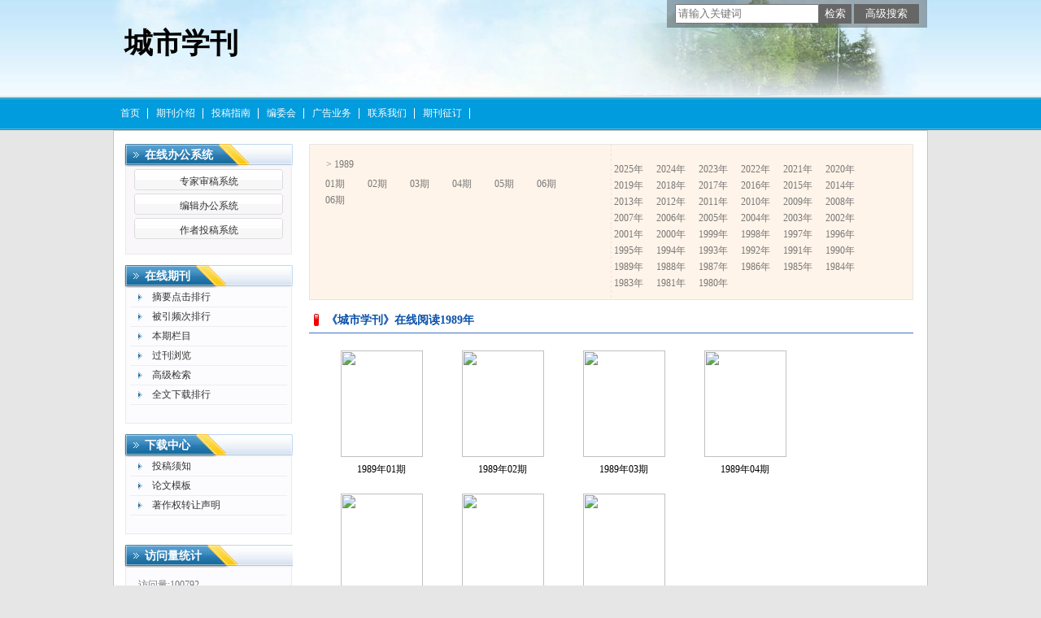

--- FILE ---
content_type: text/html; charset=utf-8
request_url: https://yysz.cbpt.cnki.net/WKG/WebPublication/wkTextContent.aspx?colType=4&yt=1989&tp=gklb
body_size: 17998
content:

<!DOCTYPE html PUBLIC "-//W3C//DTD XHTML 1.0 Transitional//EN" "http://www.w3.org/TR/xhtml1/DTD/xhtml1-transitional.dtd">

<html xmlns="http://www.w3.org/1999/xhtml" >
<head><title>
	城市学刊
</title>
     <meta name="keywords" content="城市学刊"/> 
    <link id="styleID" rel="Stylesheet" type="text/css" href="css/a/color_blue.css" />
    <script type="text/javascript" src="/WKG/WebPublication/js/js.js?v=3.09"></script>
    <script src="../js/changeTabs.js" type="text/javascript"></script>
    <script src="../Script/jquery-3.4.1.min.js" type="text/javascript"></script>
    <script src="../Script/jquery-migrate-1.4.1.min.js" type="text/javascript"></script>
    <script src="../Script/jquery-migrate-3.1.0.min.js" type="text/javascript"></script>

    <style type="text/css">        
    a{color:#a0b3d6;}
    .tabs{border:1px solid #a0b3d6;margin:100px;width:300px;}
    .tabs-nav a{background:white;line-height:30px;padding:0 20px;display:inline-block;border-right:1px solid #a0b3d6;border-bottom:1px solid #a0b3d6;}
    .tabs-nav .on{background: #EAEAEA;border-bottom:1px solid white;}
    .tabs-content{padding:1px;border-top:1px solid #a0b3d6;margin-top:-1px;}
    
    /*撤稿样式*/
     .sign
        {
            display: inline-block;
            vertical-align: super;
            height: 20px;
            padding: 0 5px;
            margin-left: 7px;
            font-size: 12px;
            line-height: 20px;
            font-weight: normal;
            color: #dc4f4f;
            letter-spacing: -1px;
            border: 1px solid #dc4f4f;
            border-radius: 5px;
       }
    </style>  
    <script language="javascript" type="text/javascript">
        window.onload = function () {

            $("div[id^=test]").each(function () {
                tabs($(this).attr("id"), 'mouseover');
            });

            //遍历中华医学预防杂志系列
            if ("yysz".toLowerCase() == "cpma") {
                var cpmaimgArr = "".split("|");
                //for (i = 0; i < cpmaimgArr.length; i++) {
                var i = 0;
                if (cpmaimgArr.length > 0 && "b67dc344-a3bf-42ce-ab44-4dd16663b257" == "") {
                    $("div[class=display_img] img").each(function () {
                        var imgsrc = "//c61.cnki.net/CJFD/big/" + cpmaimgArr[i];
                        var src = $(this).attr("src");
                        $(this).attr('src', imgsrc);
                        i++;
                    });
                }
                // }
                if ("" == "10578e35-e29a-41d9-947e-930ea3e82897") {
                    //var lists = document.getElementsByClassName('list'); liebiao
                    var lists = document.getElementById('liebiao');
                    var html = $("#hidHtml").val()
                    lists.innerHTML = html;
                }

                if ("" != "") {
                    var imgsrc = "//c61.cnki.net/CJFD/big/" + ""+".jpg";
                    var src = $("#img").attr("src")
                    $("#img").attr('src', imgsrc);
                }
            }
        }

        function searchPaper()
        {
//            var mid="yysz";
//            var url="http://acad.cnki.net/Kns55/oldnavi/n_item.aspx?NaviID=1&BaseID="+mid+"&NaviLink=";
//            window.open(url);
  var mid="yysz";
 
var basePath="/WKG";
var url=basePath+"/WebPublication/advSearchArticle.aspx";
            window.open(url);
        }

        function simpleSearch() {
            var paperKey = $("#inputKeyword").val();
            if (paperKey != null && paperKey != "") {
                window.location.href = "../WebPublication/advSearchPaperList.aspx?pks=" + encodeURIComponent(paperKey);
            }
        }

        function UserLoginout() {
            $.post("userLogout.ashx",
        { Action: "post" },
        function (data, textStatus) {
            if (textStatus == "success") {
                window.location.href = window.location.href;
            }
        }
        , "html");

        }

    </script>    
    
</head>
<body>
    <form name="form1" method="post" action="wkTextContent.aspx?colType=4&amp;yt=1989&amp;tp=gklb" id="form1">
<div>
<input type="hidden" name="__VIEWSTATE" id="__VIEWSTATE" value="NXbMH/qov2b48oDFsnO3IWofTEuvtN4TZF2X4uSqx5+emnMvtjw0bhA0YFbF9SvWSNAvTAMBWxB9w1+l9zWbAnO1mZ0EguXmsbNnTp3CHvdCzJbL1c5dUvGaBVuGUu9kAhHYfA==" />
</div>

<div>

	<input type="hidden" name="__VIEWSTATEGENERATOR" id="__VIEWSTATEGENERATOR" value="B26A4136" />
</div><div class="header"><div class="container"><div class="pic"><div class="title"><h1>城市学刊</h1><h2></h2></div></div></div></div><div id="nav" class="nav"><div class="container"><ul id="menu" class="first_menu1"><li><a href="index.aspx?mid=yysz" >首页</a></li><li><a href="wkTextContent.aspx?navigationContentID=db922688-adf9-430b-94cd-def1f4845b4d&mid=yysz" >期刊介绍</a></li><li><a href="wkTextContent.aspx?navigationContentID=0a96be87-490b-49ff-90aa-bee7b5d1b2cc&mid=yysz" >投稿指南</a></li><li><a href="wkTextContent.aspx?navigationContentID=099e45f5-abe4-466a-956e-2835e4525f9a&mid=yysz" >编委会</a></li><li><a href="wkTextContent.aspx?navigationContentID=011127bd-74c1-48b3-bed7-30349045a7d4&mid=yysz" >广告业务</a></li><li><a href="wkTextContent.aspx?navigationContentID=78d15783-4e57-41c2-9b2c-dda42d01722d&mid=yysz" >联系我们</a></li><li><a href="wkTextContent.aspx?navigationContentID=47611690-3179-4fb4-bc9f-f26bca515d38&mid=yysz" >期刊征订</a></li></ul></div></div><div class="content"><div class="container"><div><dl class="search"><dd><input id="inputKeyword" type="text" placeholder="请输入关键词"  onkeypress="if(event.keyCode==13) {inputGo.click();return false;}"/><input id="inputGo" type="button" value="检索" onClick="simpleSearch()"/>&nbsp;<input class="inputGoMore" name="Input2" type="button" value="高级搜索" onClick="searchPaper() " /></dd></dl></div><div id="a1" class="left"><div class="column1"><div class="column"><div class="column_titbox"><h3 class="column_titbox_title"><a href="/WKG/WebPublication/wkList.aspx?columnID=a797bacf-f620-498d-ac87-f59220336a55">在线办公系统</a><em></em></h3><span class="column_titbox_more"><a href="/WKG/WebPublication/wkList.aspx?columnID=a797bacf-f620-498d-ac87-f59220336a55">更多&gt;&gt; </a></span><div class="clear"></div></div><div class="column_contbox"><div class="column_radius_top"><b></b><samp></samp></div><ul class="column_contbox_list"><li class="on"><a href="../../index.aspx?t=2" target="_blank"  title="专家审稿系统">专家审稿系统</a></li><li class="on"><a href="../../index.aspx?t=3" target="_blank"  title="编辑办公系统">编辑办公系统</a></li><li class="on"><a href="../../index.aspx?t=1" target="_blank"  title="作者投稿系统">作者投稿系统</a></li></ul><div class="column_radius_bottom"><b></b><samp></samp></div></div></div></div><div class="column2"><div class="column"><div class="column_titbox"><h3 class="column_titbox_title"><a href="/WKG/WebPublication/wkList.aspx?columnID=2cedc6e2-f399-42e0-8719-e219769ed856">在线期刊</a><em></em></h3><span class="column_titbox_more"><a href="/WKG/WebPublication/wkList.aspx?columnID=2cedc6e2-f399-42e0-8719-e219769ed856">更多&gt;&gt; </a></span><div class="clear"></div></div><div class="column_contbox"><div class="column_radius_top"><b></b><samp></samp></div><ul class="column_contbox_list"><li><a href="/WKG/WebPublication/browseTopList.aspx" target="_blank"  title="摘要点击排行">摘要点击排行</a></li><li class="column_contbox_noline"><a href="/WKG/WebPublication/refNum.aspx" target="_blank"  title="被引频次排行">被引频次排行</a></li><li><a href="/WKG/WebPublication/wkTextContent.aspx?colType=3" target="_blank"  title="本期栏目">本期栏目</a></li><li class="column_contbox_noline"><a href="/WKG/WebPublication/wkTextContent.aspx?colType=4&tp=gklb" target="_blank"  title="过刊浏览">过刊浏览</a></li><li><a href="/WKG/WebPublication/advSearchArticle.aspx" target="_blank"  title="高级检索">高级检索</a></li><li class="column_contbox_noline"><a href="/WKG/WebPublication/downloadTopList.aspx" target="_blank"  title="全文下载排行">全文下载排行</a></li></ul><div class="column_radius_bottom"><b></b><samp></samp></div></div></div></div><div class="column2"><div class="column"><div class="column_titbox"><h3 class="column_titbox_title"><a href="/WKG/WebPublication/wkList.aspx?columnID=eaf499e4-5e56-4b65-bf00-a5305c9c5eaf">下载中心</a><em></em></h3><span class="column_titbox_more"><a href="/WKG/WebPublication/wkList.aspx?columnID=eaf499e4-5e56-4b65-bf00-a5305c9c5eaf">更多&gt;&gt; </a></span><div class="clear"></div></div><div class="column_contbox"><div class="column_radius_top"><b></b><samp></samp></div><ul class="column_contbox_list"><li class="on"><a href="//cbimg.cnki.net/Editor/2022/0519/yysz/d9adb2e5-2252-4afa-9e16-7670195176aa.doc"  title="投稿须知">投稿须知</a></li><li class="on"><a href="http://cbimg.cnki.net/Editor/2020/0710/yysz/befaeee1-d1b0-4700-9739-943d2412b0bd.docx"  title="论文模板">论文模板</a></li><li class="on"><a href="http://cbimg.cnki.net/Editor/2020/0710/yysz/0300323c-39ca-4f2e-a054-ab938a8e2991.doc"  title="著作权转让声明">著作权转让声明</a></li></ul><div class="column_radius_bottom"><b></b><samp></samp></div></div></div></div><div class="column2"><div class="column"><div class="column_titbox"><h3 class="column_titbox_title"><a >访问量统计</a><em></em></h3><div class="clear"></div></div><div class="column_contbox"><div class="column_radius_top"><b></b><samp></samp></div><div class="column_contbox_text"><div class="visitClass">访问量:100792</div></div><div class="column_radius_bottom"><b></b><samp></samp></div></div></div></div><br /></div><div id="a5" class="right1"><div class="column0"><div class="pastlistdate"><ul class="date"><li class="peryear">&gt;&nbsp;1989</li><li><a href="/WKG/WebPublication/wkTextContent.aspx?colType=4&yt=1989&st=01">01期</a></li><li><a href="/WKG/WebPublication/wkTextContent.aspx?colType=4&yt=1989&st=02">02期</a></li><li><a href="/WKG/WebPublication/wkTextContent.aspx?colType=4&yt=1989&st=03">03期</a></li><li><a href="/WKG/WebPublication/wkTextContent.aspx?colType=4&yt=1989&st=04">04期</a></li><li><a href="/WKG/WebPublication/wkTextContent.aspx?colType=4&yt=1989&st=05">05期</a></li><li><a href="/WKG/WebPublication/wkTextContent.aspx?colType=4&yt=1989&st=06">06期</a></li><li><a href="/WKG/WebPublication/wkTextContent.aspx?colType=4&yt=1989&st=06">06期</a></li></ul><ul class="year"><li><a href="/WKG/WebPublication/wkTextContent.aspx?colType=4&yt=2025&tp=gklb">2025年</a></li><li><a href="/WKG/WebPublication/wkTextContent.aspx?colType=4&yt=2024&tp=gklb">2024年</a></li><li><a href="/WKG/WebPublication/wkTextContent.aspx?colType=4&yt=2023&tp=gklb">2023年</a></li><li><a href="/WKG/WebPublication/wkTextContent.aspx?colType=4&yt=2022&tp=gklb">2022年</a></li><li><a href="/WKG/WebPublication/wkTextContent.aspx?colType=4&yt=2021&tp=gklb">2021年</a></li><li><a href="/WKG/WebPublication/wkTextContent.aspx?colType=4&yt=2020&tp=gklb">2020年</a></li><li><a href="/WKG/WebPublication/wkTextContent.aspx?colType=4&yt=2019&tp=gklb">2019年</a></li><li><a href="/WKG/WebPublication/wkTextContent.aspx?colType=4&yt=2018&tp=gklb">2018年</a></li><li><a href="/WKG/WebPublication/wkTextContent.aspx?colType=4&yt=2017&tp=gklb">2017年</a></li><li><a href="/WKG/WebPublication/wkTextContent.aspx?colType=4&yt=2016&tp=gklb">2016年</a></li><li><a href="/WKG/WebPublication/wkTextContent.aspx?colType=4&yt=2015&tp=gklb">2015年</a></li><li><a href="/WKG/WebPublication/wkTextContent.aspx?colType=4&yt=2014&tp=gklb">2014年</a></li><li><a href="/WKG/WebPublication/wkTextContent.aspx?colType=4&yt=2013&tp=gklb">2013年</a></li><li><a href="/WKG/WebPublication/wkTextContent.aspx?colType=4&yt=2012&tp=gklb">2012年</a></li><li><a href="/WKG/WebPublication/wkTextContent.aspx?colType=4&yt=2011&tp=gklb">2011年</a></li><li><a href="/WKG/WebPublication/wkTextContent.aspx?colType=4&yt=2010&tp=gklb">2010年</a></li><li><a href="/WKG/WebPublication/wkTextContent.aspx?colType=4&yt=2009&tp=gklb">2009年</a></li><li><a href="/WKG/WebPublication/wkTextContent.aspx?colType=4&yt=2008&tp=gklb">2008年</a></li><li><a href="/WKG/WebPublication/wkTextContent.aspx?colType=4&yt=2007&tp=gklb">2007年</a></li><li><a href="/WKG/WebPublication/wkTextContent.aspx?colType=4&yt=2006&tp=gklb">2006年</a></li><li><a href="/WKG/WebPublication/wkTextContent.aspx?colType=4&yt=2005&tp=gklb">2005年</a></li><li><a href="/WKG/WebPublication/wkTextContent.aspx?colType=4&yt=2004&tp=gklb">2004年</a></li><li><a href="/WKG/WebPublication/wkTextContent.aspx?colType=4&yt=2003&tp=gklb">2003年</a></li><li><a href="/WKG/WebPublication/wkTextContent.aspx?colType=4&yt=2002&tp=gklb">2002年</a></li><li><a href="/WKG/WebPublication/wkTextContent.aspx?colType=4&yt=2001&tp=gklb">2001年</a></li><li><a href="/WKG/WebPublication/wkTextContent.aspx?colType=4&yt=2000&tp=gklb">2000年</a></li><li><a href="/WKG/WebPublication/wkTextContent.aspx?colType=4&yt=1999&tp=gklb">1999年</a></li><li><a href="/WKG/WebPublication/wkTextContent.aspx?colType=4&yt=1998&tp=gklb">1998年</a></li><li><a href="/WKG/WebPublication/wkTextContent.aspx?colType=4&yt=1997&tp=gklb">1997年</a></li><li><a href="/WKG/WebPublication/wkTextContent.aspx?colType=4&yt=1996&tp=gklb">1996年</a></li><li><a href="/WKG/WebPublication/wkTextContent.aspx?colType=4&yt=1995&tp=gklb">1995年</a></li><li><a href="/WKG/WebPublication/wkTextContent.aspx?colType=4&yt=1994&tp=gklb">1994年</a></li><li><a href="/WKG/WebPublication/wkTextContent.aspx?colType=4&yt=1993&tp=gklb">1993年</a></li><li><a href="/WKG/WebPublication/wkTextContent.aspx?colType=4&yt=1992&tp=gklb">1992年</a></li><li><a href="/WKG/WebPublication/wkTextContent.aspx?colType=4&yt=1991&tp=gklb">1991年</a></li><li><a href="/WKG/WebPublication/wkTextContent.aspx?colType=4&yt=1990&tp=gklb">1990年</a></li><li><a href="/WKG/WebPublication/wkTextContent.aspx?colType=4&yt=1989&tp=gklb">1989年</a></li><li><a href="/WKG/WebPublication/wkTextContent.aspx?colType=4&yt=1988&tp=gklb">1988年</a></li><li><a href="/WKG/WebPublication/wkTextContent.aspx?colType=4&yt=1987&tp=gklb">1987年</a></li><li><a href="/WKG/WebPublication/wkTextContent.aspx?colType=4&yt=1986&tp=gklb">1986年</a></li><li><a href="/WKG/WebPublication/wkTextContent.aspx?colType=4&yt=1985&tp=gklb">1985年</a></li><li><a href="/WKG/WebPublication/wkTextContent.aspx?colType=4&yt=1984&tp=gklb">1984年</a></li><li><a href="/WKG/WebPublication/wkTextContent.aspx?colType=4&yt=1983&tp=gklb">1983年</a></li><li><a href="/WKG/WebPublication/wkTextContent.aspx?colType=4&yt=1981&tp=gklb">1981年</a></li><li><a href="/WKG/WebPublication/wkTextContent.aspx?colType=4&yt=1980&tp=gklb">1980年</a></li></ul><div class="clear"></div></div><div class="column"><div class="column_titbox"><h3 class="column_titbox_title"><a href="#" target="_blank">《城市学刊》在线阅读1989年</a><em></em></h3><span class="column_titbox_more"><a href="#" target="_blank">更多&gt;&gt; </a></span><div class="clear"></div></div><div class="column_contbox"><div class="column_radius_top"><b></b><samp></samp></div><div class="column_contbox_pastlist2"><dl><dt><a href=//mall.cnki.net/eread/mall/forward/maga/yysz198901.html target=_blank><img src="//acad.cnki.net/fengmian/cjfd/big/YYSZ/YYSZ198901.jpg" border="0"  /></a></dt><dd><a href="/WKG/WebPublication/wkTextContent.aspx?colType=4&yt=1989&st=01">1989年01期</a></dd></dl><dl><dt><a href=//mall.cnki.net/eread/mall/forward/maga/yysz198902.html target=_blank><img src="//acad.cnki.net/fengmian/cjfd/big/YYSZ/YYSZ198902.jpg" border="0"  /></a></dt><dd><a href="/WKG/WebPublication/wkTextContent.aspx?colType=4&yt=1989&st=02">1989年02期</a></dd></dl><dl><dt><a href=//mall.cnki.net/eread/mall/forward/maga/yysz198903.html target=_blank><img src="//acad.cnki.net/fengmian/cjfd/big/YYSZ/YYSZ198903.jpg" border="0"  /></a></dt><dd><a href="/WKG/WebPublication/wkTextContent.aspx?colType=4&yt=1989&st=03">1989年03期</a></dd></dl><dl><dt><a href=//mall.cnki.net/eread/mall/forward/maga/yysz198904.html target=_blank><img src="//acad.cnki.net/fengmian/cjfd/big/YYSZ/YYSZ198904.jpg" border="0"  /></a></dt><dd><a href="/WKG/WebPublication/wkTextContent.aspx?colType=4&yt=1989&st=04">1989年04期</a></dd></dl><dl><dt><a href=//mall.cnki.net/eread/mall/forward/maga/yysz198905.html target=_blank><img src="//acad.cnki.net/fengmian/cjfd/big/YYSZ/YYSZ198905.jpg" border="0"  /></a></dt><dd><a href="/WKG/WebPublication/wkTextContent.aspx?colType=4&yt=1989&st=05">1989年05期</a></dd></dl><dl><dt><a href=//mall.cnki.net/eread/mall/forward/maga/yysz198906.html target=_blank><img src="//acad.cnki.net/fengmian/cjfd/big/YYSZ/YYSZ198906.jpg" border="0"  /></a></dt><dd><a href="/WKG/WebPublication/wkTextContent.aspx?colType=4&yt=1989&st=06">1989年06期</a></dd></dl><dl><dt><a href=//mall.cnki.net/eread/mall/forward/maga/yysz198906.html target=_blank><img src="//acad.cnki.net/fengmian/cjfd/big/YYSZ/YYSZ198906.jpg" border="0"  /></a></dt><dd><a href="/WKG/WebPublication/wkTextContent.aspx?colType=4&yt=1989&st=06">1989年06期</a></dd></dl></div><div class="column_radius_bottom"><b></b><samp></samp></div></div></div></div><br /></div><div id="a6" class="bottom"><br /></div><div class="clear"></div></div></div><div class="footer"><div class="container"></div></div></form>
    <input type="hidden" id="hiddUserID"  value="" />
    <input type="hidden" id="hiddUserName"  value="" />
    <input type="hidden" id="hidHtml"  value='' />
</body>
<script type ="text/javascript">
    var iswk = "open";
    if (iswk == "open") {
        document.write(unescape("%3Cscript src='/WKG/Script/mobile.js' type='text/javascript'%3E%3C/script%3E"));
    }
</script>
</html>
